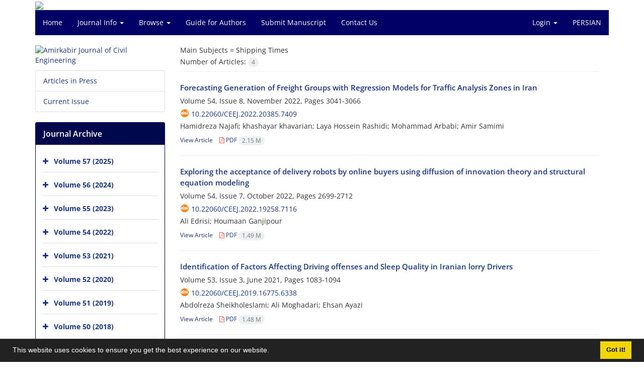

--- FILE ---
content_type: text/html; charset=UTF-8
request_url: https://ceej.aut.ac.ir/?_action=article&sb=153&_sb=Shipping+Times&lang=en
body_size: 5839
content:
<!DOCTYPE html>
<html lang="en">
	<head>
		<meta charset="utf-8" />
		<title>Amirkabir Journal of Civil Engineering - Articles List</title>

		<!-- favicon -->
		<link rel="shortcut icon" type="image/ico" href="./data/ceej/coversheet/favicon.ico" />

		<!-- mobile settings -->
		<meta name="viewport" content="width=device-width, maximum-scale=1, initial-scale=1, user-scalable=0" />
		<!--[if IE]><meta http-equiv='X-UA-Compatible' content='IE=edge,chrome=1'><![endif]-->

		<!-- user defined metatags -->
					<meta name="keywords" content="Amirkabir Journal of Civil Engineering,CEEJ" />
					<meta name="description" content="Amirkabir Journal of Civil Engineering (CEEJ)" />
		
		<!-- WEB FONTS : use %7C instead of | (pipe) -->
		<!-- CORE CSS -->
		<link href="./themes/base/front/assets/plugins/bootstrap/css/bootstrap.min.css?v=0.02" rel="stylesheet" type="text/css" />
		<link href="./inc/css/ju_css.css" rel="stylesheet" type="text/css" />
		<link href="./themes/old/front/assets/css/header.css?v=0.015" rel="stylesheet" type="text/css" />
		<!-- RTL CSS -->
		
					<link href="./themes/base/front/assets/plugins/bootstrap/css/bootstrap-ltr.min.css" rel="stylesheet" type="text/css"  />
			<link href=" ./themes/base/front/assets/css/gfonts-OpenSans.css" rel="stylesheet" type="text/css" />
		

		<!-- user defined metatags-->
				<link href="./data/ceej/coversheet/stl_front.css?v=0.12" rel="stylesheet" type="text/css" />
		
		<!-- Feed-->
		<link rel="alternate" type="application/rss+xml" title="RSS feed" href="./ju.rss" />
		<script type="text/javascript" src="./inc/js/app.js?v=0.1"></script>
		

		<!-- Extra Style Scripts -->
		
		<!-- Extra Script Scripts -->
			</head>
	<body class="ltr len">
		<div class="container" id="header">
			<div class="row">
				<div class="col-xs-12 text-center">
								<img src="./data/ceej/coversheet/head_en.jpg" class="img-responsive text-center" style="display:-webkit-inline-box; width: 100%;" >
								</div>
			</div>
		</div>

		<div class="container">
		<div class="row">

			<div class="col-xs-12 col-lg-12  col-md-12 text-center">
			<nav class="navbar navbar-default noborder nomargin noradius" role="navigation">
            <div class="container-fluid nopadding" >
              <div class="navbar-header" style="background: #FFFFFF;">
                <button type="button" class="navbar-toggle" data-toggle="collapse" data-target="#bs-example-navbar-collapse-1">
                  <span class="sr-only">Toggle navigation</span>
                  <span class="icon-bar"></span>
                  <span class="icon-bar"></span>
                  <span class="icon-bar"></span>
                </button>
                <!-- <a class="navbar-brand" href="#">Brand</a> -->
              </div>

              <!-- Collect the nav links, forms, and other content for toggling -->
              <div class="collapse navbar-collapse nopadding" id="bs-example-navbar-collapse-1">
                <ul class="nav navbar-nav">
								<li><a href="././?lang=en"> Home</a></li>
							<li class="dropdown">
                    <a href="?lang=en" class="dropdown-toggle" data-toggle="dropdown">Journal Info <b class="caret"></b></a>
                    <ul class="dropdown-menu">
											<li><a href="./journal/about?lang=en">About Journal</a></li>
					<li class="divider margin-bottom-6 margin-top-6"></li>						<li><a href="./journal/aim_scope?lang=en">Aims and Scope</a></li>
					<li class="divider margin-bottom-6 margin-top-6"></li>						<li><a href="./journal/editorial.board?lang=en">Editorial Board</a></li>
					<li class="divider margin-bottom-6 margin-top-6"></li>						<li><a href="./page_6.html?lang=en">Transparency Statement</a></li>
					<li class="divider margin-bottom-6 margin-top-6"></li>						<li><a href="./journal/process?ethics&lang=en">Publication Ethics</a></li>
					<li class="divider margin-bottom-6 margin-top-6"></li>						<li><a href="./journal/process?lang=en">Peer Review Process</a></li>
					<li class="divider margin-bottom-6 margin-top-6"></li>						<li><a href="./journal/indexing?lang=en">Indexing and Abstracting</a></li>
					                    </ul>
				</li>
							<li class="dropdown">
                    <a href="?lang=en" class="dropdown-toggle" data-toggle="dropdown">Browse <b class="caret"></b></a>
                    <ul class="dropdown-menu">
											<li><a href="./?_action=current&lang=en">Current Issue</a></li>
					<li class="divider margin-bottom-6 margin-top-6"></li>						<li><a href="./browse?_action=issue&lang=en">By Issue</a></li>
					<li class="divider margin-bottom-6 margin-top-6"></li>						<li><a href="./browse?_action=author&lang=en">By Author</a></li>
					<li class="divider margin-bottom-6 margin-top-6"></li>						<li><a href="./browse?_action=subject&lang=en">By Subject</a></li>
					<li class="divider margin-bottom-6 margin-top-6"></li>						<li><a href="./author.index?lang=en">Author Index</a></li>
					<li class="divider margin-bottom-6 margin-top-6"></li>						<li><a href="./keyword.index?lang=en">Keyword Index</a></li>
					                    </ul>
				</li>
							<li><a href="./journal/authors.note?lang=en"> Guide for Authors</a></li>
							<li><a href="./author?lang=en"> Submit Manuscript</a></li>
							<li><a href="./journal/contact.us?lang=en"> Contact Us</a></li>
						</ul>
			<ul class="nav navbar-nav navbar-right nomargin">
				                  <li class="dropdown">
                    <a href="./contacts?lang=en" class="dropdown-toggle" data-toggle="dropdown">Login <b class="caret"></b></a>
                    <ul class="dropdown-menu">
                      <li><a href="./contacts?lang=en">Login</a></li>
                      <li class="divider"></li>
					  <li><a href="./contacts?_action=signup&lang=en">Register</a></li>
                    </ul>
				  </li>
									<li><a class="uppercase" onclick="location.assign('https://ceej.aut.ac.ir/?_action=article&amp;sb=153&amp;_sb=Shipping+Times&amp;lang=en&lang=fa')" style="cursor: pointer;" >
						Persian</a>
					</li>
								</ul>
              </div>
              <!-- /.navbar-collapse -->
            </div>
            <!-- /.container-fluid -->
          </nav>
			</div>
		</div>
	</div>
	<!--  MAIN SECTION -->

	<div class="container" >
	<div id="dv_main_cnt">



<section class="no-info-box">

        <div class="row">

            <!-- CENTER -->
            <div class="col-lg-9 col-md-9 col-sm-8 col-lg-push-3 col-md-push-3 col-sm-push-4">

                <!-- Current Issue -->  
                <div>

                                            <div class="weight-200 nomargin-top">
                            <i class="et-layers"></i> <span class="">Main Subjects = <span>Shipping Times</span></span> 
                        </div>
                    					<div class="page-header margin-top-3" id="dv_ar_count">Number of Articles: <span class="badge badge-light">4</span></div>
					
                    <div class="margin-top-10">
                        

    <div class=''>    
    <h5 class="margin-bottom-6 list-article-title ltr">
                <a class="tag_a" href="article_4705.html?lang=en">Forecasting Generation of Freight Groups with Regression Models for Traffic Analysis Zones in Iran</a>
    </h5>

    
            <p class="margin-bottom-3">Volume 54, Issue 8, November 2022, Pages <span >3041-3066</span></p>
    
            <p class="margin-bottom-3 ltr" id="ar_doi"><i class="ai ai-doi size-18 text-orange"></i> <span dir="ltr"><a href="https://doi.org/10.22060/ceej.2022.20385.7409" >10.22060/ceej.2022.20385.7409</a></span></p>
    
            <p class="margin-bottom-3 ltr" >Hamidreza  Najafi; khashayar  khavarian; Laya  Hossein Rashidi; Mohammad  Arbabi; Amir  Samimi</p>
        
    <ul class="list-inline size-12 margin-top-10 margin-bottom-3 size-14">
	<li style="display: inline;padding:5px"><a href="./article_4705.html?lang=en" >View Article</a></li>
	        <li><a href="./article_4705_a18160b22645fb7d59b06a1e31b78231.pdf?lang=en" target="_blank" class="pdf_link"><i class="fa fa-file-pdf-o text-red" ></i> PDF <span dir="ltr" class="badge badge-light">2.15 M</span></a></li>
        </ul>
    <hr>
</div>    <div class=''>    
    <h5 class="margin-bottom-6 list-article-title ltr">
                <a class="tag_a" href="article_4668.html?lang=en">Exploring the acceptance of delivery robots by online buyers using diffusion of innovation theory and structural equation modeling</a>
    </h5>

    
            <p class="margin-bottom-3">Volume 54, Issue 7, October 2022, Pages <span >2699-2712</span></p>
    
            <p class="margin-bottom-3 ltr" id="ar_doi"><i class="ai ai-doi size-18 text-orange"></i> <span dir="ltr"><a href="https://doi.org/10.22060/ceej.2022.19258.7116" >10.22060/ceej.2022.19258.7116</a></span></p>
    
            <p class="margin-bottom-3 ltr" >Ali  Edrisi; Houmaan  Ganjipour</p>
        
    <ul class="list-inline size-12 margin-top-10 margin-bottom-3 size-14">
	<li style="display: inline;padding:5px"><a href="./article_4668.html?lang=en" >View Article</a></li>
	        <li><a href="./article_4668_bc745464583a816969023886350d4e33.pdf?lang=en" target="_blank" class="pdf_link"><i class="fa fa-file-pdf-o text-red" ></i> PDF <span dir="ltr" class="badge badge-light">1.49 M</span></a></li>
        </ul>
    <hr>
</div>    <div class=''>    
    <h5 class="margin-bottom-6 list-article-title ltr">
                <a class="tag_a" href="article_3647.html?lang=en">Identification of Factors Affecting Driving offenses and Sleep Quality in Iranian lorry Drivers</a>
    </h5>

    
            <p class="margin-bottom-3">Volume 53, Issue 3, June 2021, Pages <span >1083-1094</span></p>
    
            <p class="margin-bottom-3 ltr" id="ar_doi"><i class="ai ai-doi size-18 text-orange"></i> <span dir="ltr"><a href="https://doi.org/10.22060/ceej.2019.16775.6338" >10.22060/ceej.2019.16775.6338</a></span></p>
    
            <p class="margin-bottom-3 ltr" >Abdolreza  Sheikholeslami; Ali  Moghadari; Ehsan  Ayazi</p>
        
    <ul class="list-inline size-12 margin-top-10 margin-bottom-3 size-14">
	<li style="display: inline;padding:5px"><a href="./article_3647.html?lang=en" >View Article</a></li>
	        <li><a href="./article_3647_cb54360d85725a6d2262dbf2b9c02367.pdf?lang=en" target="_blank" class="pdf_link"><i class="fa fa-file-pdf-o text-red" ></i> PDF <span dir="ltr" class="badge badge-light">1.48 M</span></a></li>
        </ul>
    <hr>
</div>    <div class=''>    
    <h5 class="margin-bottom-6 list-article-title ltr">
                <a class="tag_a" href="article_968.html?lang=en">A Disaggregate Analysis of Rail-Truck Mode Choice Behaviors for Freight Shipments in Iran and their Environment Effects</a>
    </h5>

    
            <p class="margin-bottom-3">Volume 50, Issue 3, September  and October 2018, Pages <span >519-528</span></p>
    
            <p class="margin-bottom-3 ltr" id="ar_doi"><i class="ai ai-doi size-18 text-orange"></i> <span dir="ltr"><a href="https://doi.org/10.22060/ceej.2017.11880.5092" >10.22060/ceej.2017.11880.5092</a></span></p>
    
            <p class="margin-bottom-3 ltr" >A.  Samimi; E.  Rahimi; H. R.  Amini</p>
        
    <ul class="list-inline size-12 margin-top-10 margin-bottom-3 size-14">
	<li style="display: inline;padding:5px"><a href="./article_968.html?lang=en" >View Article</a></li>
	        <li><a href="./article_968_d8373ee7ad53626a39136c3cea0a3b56.pdf?lang=en" target="_blank" class="pdf_link"><i class="fa fa-file-pdf-o text-red" ></i> PDF <span dir="ltr" class="badge badge-light">606.02 K</span></a></li>
            <li><a href="jufile?ar_sfile=77590&lang=en" target="_blank"><i class="fa fa-file-pdf-o  text-red" ></i> Full Text in second language</a></li>
        </ul>
    <hr>
</div>

                    </div>
                </div>
                

            </div>
            <!-- /CENTER -->

            <!-- LEFT -->
            <div class="col-lg-3 col-md-3 col-sm-4 col-lg-pull-9 col-md-pull-9 col-sm-pull-8">

                    <!-- Cover -->
	<div class="item-box nomargin-top">
		<a href="javascript:loadModal('Amirkabir Journal of Civil Engineering', './data/ceej/coversheet/cover_en.jpg')">
			<img src="data/ceej/coversheet/cover_en.jpg" alt="Amirkabir Journal of Civil Engineering" style="width: 100%;">
		</a>
	</div>
<div class="margin-top-10">
<ul class="list-group list-group-bordered list-group-noicon">
	<li class="list-group-item"><a href="./?_action=press&amp;issue=-1&amp;_is=Articles in Press&lang=en">Articles in Press</a></li>
	<li class="list-group-item"><a href="./?_action=current&amp;_is=Current Issue&lang=en">Current Issue</a></li>
</ul>
</div>
<div class="panel panel-default my_panel-default ">
	<div class="panel-heading">
		<h3 class="panel-title">Journal Archive</h3>
	</div>
	<div class="panel-body padding-3">
	
        <div class="accordion padding-10" id="accordion_arch">
    		    		<div class="card">
                <div class="card-header bold" id="heading553">
                    <a  class="btn btn-link padding-0 padding-top-5 " data-toggle="collapse" data-target="#dvIss_553" onclick="loadIssues(553)" id="al_553"><i class="fa fa-plus"></i></a>
                    <a href="./volume_553.html?lang=en"> Volume 57 (2025)</a>									
                </div>
                <div id="dvIss_553" class="collapse card-cnt " aria-labelledby="heading553" data-parent="#accordion_arch">
    			                </div>
            </div>
                		<div class="card">
                <div class="card-header bold" id="heading488">
                    <a  class="btn btn-link padding-0 padding-top-5 " data-toggle="collapse" data-target="#dvIss_488" onclick="loadIssues(488)" id="al_488"><i class="fa fa-plus"></i></a>
                    <a href="./volume_488.html?lang=en"> Volume 56 (2024)</a>									
                </div>
                <div id="dvIss_488" class="collapse card-cnt " aria-labelledby="heading488" data-parent="#accordion_arch">
    			                </div>
            </div>
                		<div class="card">
                <div class="card-header bold" id="heading442">
                    <a  class="btn btn-link padding-0 padding-top-5 " data-toggle="collapse" data-target="#dvIss_442" onclick="loadIssues(442)" id="al_442"><i class="fa fa-plus"></i></a>
                    <a href="./volume_442.html?lang=en"> Volume 55 (2023)</a>									
                </div>
                <div id="dvIss_442" class="collapse card-cnt " aria-labelledby="heading442" data-parent="#accordion_arch">
    			                </div>
            </div>
                		<div class="card">
                <div class="card-header bold" id="heading391">
                    <a  class="btn btn-link padding-0 padding-top-5 " data-toggle="collapse" data-target="#dvIss_391" onclick="loadIssues(391)" id="al_391"><i class="fa fa-plus"></i></a>
                    <a href="./volume_391.html?lang=en"> Volume 54 (2022)</a>									
                </div>
                <div id="dvIss_391" class="collapse card-cnt " aria-labelledby="heading391" data-parent="#accordion_arch">
    			                </div>
            </div>
                		<div class="card">
                <div class="card-header bold" id="heading357">
                    <a  class="btn btn-link padding-0 padding-top-5 " data-toggle="collapse" data-target="#dvIss_357" onclick="loadIssues(357)" id="al_357"><i class="fa fa-plus"></i></a>
                    <a href="./volume_357.html?lang=en"> Volume 53 (2021)</a>									
                </div>
                <div id="dvIss_357" class="collapse card-cnt " aria-labelledby="heading357" data-parent="#accordion_arch">
    			                </div>
            </div>
                		<div class="card">
                <div class="card-header bold" id="heading317">
                    <a  class="btn btn-link padding-0 padding-top-5 " data-toggle="collapse" data-target="#dvIss_317" onclick="loadIssues(317)" id="al_317"><i class="fa fa-plus"></i></a>
                    <a href="./volume_317.html?lang=en"> Volume 52 (2020)</a>									
                </div>
                <div id="dvIss_317" class="collapse card-cnt " aria-labelledby="heading317" data-parent="#accordion_arch">
    			                </div>
            </div>
                		<div class="card">
                <div class="card-header bold" id="heading278">
                    <a  class="btn btn-link padding-0 padding-top-5 " data-toggle="collapse" data-target="#dvIss_278" onclick="loadIssues(278)" id="al_278"><i class="fa fa-plus"></i></a>
                    <a href="./volume_278.html?lang=en"> Volume 51 (2019)</a>									
                </div>
                <div id="dvIss_278" class="collapse card-cnt " aria-labelledby="heading278" data-parent="#accordion_arch">
    			                </div>
            </div>
                		<div class="card">
                <div class="card-header bold" id="heading250">
                    <a  class="btn btn-link padding-0 padding-top-5 " data-toggle="collapse" data-target="#dvIss_250" onclick="loadIssues(250)" id="al_250"><i class="fa fa-plus"></i></a>
                    <a href="./volume_250.html?lang=en"> Volume 50 (2018)</a>									
                </div>
                <div id="dvIss_250" class="collapse card-cnt " aria-labelledby="heading250" data-parent="#accordion_arch">
    			                </div>
            </div>
                		<div class="card">
                <div class="card-header bold" id="heading106">
                    <a  class="btn btn-link padding-0 padding-top-5 " data-toggle="collapse" data-target="#dvIss_106" onclick="loadIssues(106)" id="al_106"><i class="fa fa-plus"></i></a>
                    <a href="./volume_106.html?lang=en"> Volume 49 (2017)</a>									
                </div>
                <div id="dvIss_106" class="collapse card-cnt " aria-labelledby="heading106" data-parent="#accordion_arch">
    			                </div>
            </div>
                		<div class="card">
                <div class="card-header bold" id="heading94">
                    <a  class="btn btn-link padding-0 padding-top-5 " data-toggle="collapse" data-target="#dvIss_94" onclick="loadIssues(94)" id="al_94"><i class="fa fa-plus"></i></a>
                    <a href="./volume_94.html?lang=en"> Volume 48 (2016)</a>									
                </div>
                <div id="dvIss_94" class="collapse card-cnt " aria-labelledby="heading94" data-parent="#accordion_arch">
    			                </div>
            </div>
                		<div class="card">
                <div class="card-header bold" id="heading73">
                    <a  class="btn btn-link padding-0 padding-top-5 " data-toggle="collapse" data-target="#dvIss_73" onclick="loadIssues(73)" id="al_73"><i class="fa fa-plus"></i></a>
                    <a href="./volume_73.html?lang=en"> Volume 47 (2015)</a>									
                </div>
                <div id="dvIss_73" class="collapse card-cnt " aria-labelledby="heading73" data-parent="#accordion_arch">
    			                </div>
            </div>
                		<div class="card">
                <div class="card-header bold" id="heading55">
                    <a  class="btn btn-link padding-0 padding-top-5 " data-toggle="collapse" data-target="#dvIss_55" onclick="loadIssues(55)" id="al_55"><i class="fa fa-plus"></i></a>
                    <a href="./volume_55.html?lang=en"> Volume 46 (2014)</a>									
                </div>
                <div id="dvIss_55" class="collapse card-cnt " aria-labelledby="heading55" data-parent="#accordion_arch">
    			                </div>
            </div>
                		<div class="card">
                <div class="card-header bold" id="heading3">
                    <a  class="btn btn-link padding-0 padding-top-5 " data-toggle="collapse" data-target="#dvIss_3" onclick="loadIssues(3)" id="al_3"><i class="fa fa-plus"></i></a>
                    <a href="./volume_3.html?lang=en"> Volume 45 (2013)</a>									
                </div>
                <div id="dvIss_3" class="collapse card-cnt " aria-labelledby="heading3" data-parent="#accordion_arch">
    			                </div>
            </div>
                		<div class="card">
                <div class="card-header bold" id="heading39">
                    <a  class="btn btn-link padding-0 padding-top-5 " data-toggle="collapse" data-target="#dvIss_39" onclick="loadIssues(39)" id="al_39"><i class="fa fa-plus"></i></a>
                    <a href="./volume_39.html?lang=en"> Volume 44 (2012)</a>									
                </div>
                <div id="dvIss_39" class="collapse card-cnt " aria-labelledby="heading39" data-parent="#accordion_arch">
    			                </div>
            </div>
                		<div class="card">
                <div class="card-header bold" id="heading40">
                    <a  class="btn btn-link padding-0 padding-top-5 " data-toggle="collapse" data-target="#dvIss_40" onclick="loadIssues(40)" id="al_40"><i class="fa fa-plus"></i></a>
                    <a href="./volume_40.html?lang=en"> Volume 43 (2011)</a>									
                </div>
                <div id="dvIss_40" class="collapse card-cnt " aria-labelledby="heading40" data-parent="#accordion_arch">
    			                </div>
            </div>
                		<div class="card">
                <div class="card-header bold" id="heading41">
                    <a  class="btn btn-link padding-0 padding-top-5 " data-toggle="collapse" data-target="#dvIss_41" onclick="loadIssues(41)" id="al_41"><i class="fa fa-plus"></i></a>
                    <a href="./volume_41.html?lang=en"> Volume 42 (2010)</a>									
                </div>
                <div id="dvIss_41" class="collapse card-cnt " aria-labelledby="heading41" data-parent="#accordion_arch">
    			                </div>
            </div>
                		<div class="card">
                <div class="card-header bold" id="heading42">
                    <a  class="btn btn-link padding-0 padding-top-5 " data-toggle="collapse" data-target="#dvIss_42" onclick="loadIssues(42)" id="al_42"><i class="fa fa-plus"></i></a>
                    <a href="./volume_42.html?lang=en"> Volume 41 (2009)</a>									
                </div>
                <div id="dvIss_42" class="collapse card-cnt " aria-labelledby="heading42" data-parent="#accordion_arch">
    			                </div>
            </div>
                    </div>
    </div>
</div>

            </div>
            <!-- /LEFT -->

        </div>

</section>

		</div>
		</div>
        <!-- /MAIN CONTENT -->

			<!-- Subscribe -->
			<section class="alternate padding-xxs">

			</section>
			<!-- /Subscribe -->



			<!-- FOOTER -->
			<div class="container">
			<footer id="footer">
			<div class="scrollup" id="scroll" href="#"><span></span></div>
				

					<div class="row">

						<div class="col-md-2">

							<!-- Links -->
							<h4 class="">Explore Journal</h4>
							<ul class="footer-links list-unstyled">
                                <li id="fli_home"><a href="./?lang=en">Home</a></li>
                                <li id="fli_about"><a href="./journal/about?lang=en">About Journal</a></li>
                                <li id="fli_Edb"><a href="./journal/editorial.board?lang=en">Editorial Board</a></li>
                                <li id="fli_submit"><a href="./author?lang=en">Submit Manuscript</a></li>
                                                                <li id="fli_contactus"><a href="./journal/contact.us?lang=en">Contact Us</a></li>
                                <li id="fli_sitemap"><a href="./sitemap.xml?usr&lang=en">Sitemap</a></li>
							</ul>
							<!-- /Links -->

						</div>

						<div class="col-md-3">

							<!-- Latest News -->
							<h4 class="">Latest News</h4>
							<ul class="footer-posts list-unstyled">
															</ul>
							<!-- /Latest News -->

						</div>

						<div class="col-md-3">

							<!-- Footer Note -->
							<div><p><a href="https://creativecommons.org/licenses/by-nc/4.0/" target="_blank" rel="noopener"><img src="data/ceej/news/by-nc.png" alt="" width="94" height="33" /></a></p>
<p>This work is licensed under a Creative Commons Attribution-NonCommercial 4.0 International License.<br />(<a href="https://creativecommons.org/licenses/by-nc/4.0/">https://creativecommons.org/licenses/by-nc/4.0/</a>)</p></div>
							<!-- /Footer Note -->

						</div>





						<div class="col-md-4">

							<!-- Newsletter Form -->
							<h4 class="">Newsletter Subscription</h4>
							<p>Subscribe to the journal newsletter and receive the latest news and updates</p>

							<form class="validate" action="" method="post" data-success="Subscription saved successfully." data-toastr-position="bottom-right"><input type="hidden" name="lang" value="en" />
																<input type="hidden" name="_token" value="31cef2cdaab6a4d85cb970f0baefc7d1322375d0921375ed"/>
								<div class="input-group">
									<span class="input-group-addon"><i class="fa fa-envelope"></i></span>
									<input type="email" id="email" name="email" required="required" class="form-control required sbs_email" placeholder="Enter your Email" oninvalid="this.setCustomValidity('Enter a valid email address.')" oninput="this.setCustomValidity('')">
									<span class="input-group-btn">
										<button class="btn btn-primary mybtn" type="submit">Subscribe</button>
									</span>
								</div>
							</form>
							<!-- /Newsletter Form -->

							<!-- Social Icons -->
							<div class="margin-top-20">
																<a class="noborder" href="?lang=en" target="_blank" class="social-icon social-icon-border social-facebook pull-left block"  data-toggle="tooltip" data-placement="top" title="Facebook">
									<i class="fa fa-facebook-square" aria-hidden="true"></i>									
									</a>
																		<a class="noborder" href="?lang=en" target="_blank" class="social-icon social-icon-border social-facebook pull-left block"  data-toggle="tooltip" data-placement="top" title="Twitter">
									<i class="fa fa-twitter-square" aria-hidden="true"></i>									
									</a>
																		<a class="noborder" href="?lang=en" target="_blank" class="social-icon social-icon-border social-facebook pull-left block"  data-toggle="tooltip" data-placement="top" title="Linkedin">
									<i class="fa fa-linkedin-square" aria-hidden="true"></i>									
									</a>
																	<a class="noborder" href="./ju.rss?lang=en" class="social-icon social-icon-border social-rss pull-left block" data-toggle="tooltip" data-placement="top" title="Rss"><i class="fa fa-rss-square" aria-hidden="true"></i></a>
							</div>
						</div>

					</div>

				<div class="copyright" style="position: relative">

						<ul class="nomargin list-inline mobile-block">
							<li>&copy; Journal management system. <span id='sp_crt'>designed by <a target='_blank' href='https://www.sinaweb.net/'>sinaweb</a></span></li>
						</ul>

				</div>
			</footer>
							</div>
			<!-- /FOOTER -->

		</div>
		<!-- /wrapper -->


		<!-- SCROLL TO TOP -->
		<a href="#" id="toTop_old"></a>


		<!-- PRELOADER -->
		<div id="preloader">
			<div class="inner">
				<span class="loader"></span>
			</div>
		</div><!-- /PRELOADER -->


		<!-- JAVASCRIPT FILES -->
		<!-- user defined scripts-->
		
		<!-- Extra Script Scripts -->
		
<script type="text/javascript">
    $('ul.nav li.dropdown').hover(function() {
    	if (window.matchMedia('(max-width: 767px)').matches) return;
    	$(this).find('.dropdown-menu').stop(true, true).delay(200).fadeIn(500);
    }, function() {
    	if (window.matchMedia('(max-width: 767px)').matches) return;
    	$(this).find('.dropdown-menu').stop(true, true).delay(200).fadeOut(500);
    });
    
    var btn = $('#toTop_old');
    
    $(window).scroll(function() {
      if ($(window).scrollTop() > 300) {
        btn.addClass('show');
      } else {
        btn.removeClass('show');
      }
    });
    
    btn.on('click', function(e) {
      e.preventDefault();
      $('html, body').animate({scrollTop:0}, '300');
    });
    
    window.cookieconsent.initialise({
      "palette": {
        "popup": {
          "background": "#222"
        },
        "button": {
          "background": "#f1d600"
        }
      },
      "content": {
    	    "message": "This website uses cookies to ensure you get the best experience on our website.",
    	    "dismiss": "Got it!",
    	    "link": ""
    	  }	
    });
</script>


	</body>
</html><div id="actn_modal" class="modal fade" tabindex="-1">
	<div id="" class="modal-dialog modal-dialog madal-aw">
		<div class="modal-content">
			<div class="modal-header">
				<button type="button" class="close pull-right" data-dismiss="modal" aria-hidden="true" href="#lost">&times;</button>
				<h5 class="modal-title"></h5>
			</div>
			<div class="modal-body"></div>
			<div class="modal-footer"></div>
		</div>
	</div>
</div>

